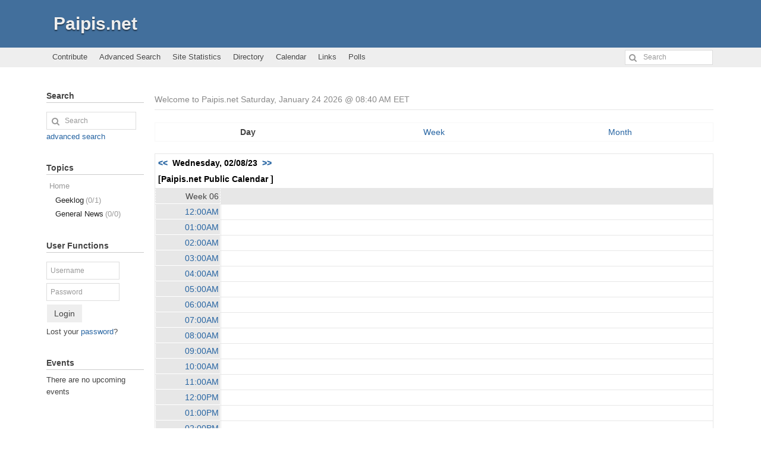

--- FILE ---
content_type: text/html; charset=iso-8859-1
request_url: https://www.paipis.net/calendar/index.php?view=day&day=8&month=02&year=2023
body_size: 3750
content:
<!DOCTYPE html>
<html lang="en" xmlns="http://www.w3.org/1999/xhtml" xml:lang="en">

<head>
<meta charset="iso-8859-1" />
<title>Master Calendar - Paipis.net</title>

<!-- Mobile Specific Metas -->
<meta name="viewport" content="width=device-width, initial-scale=1, user-scalable=yes" />

<!-- Favicons -->
<link rel="shortcut icon" href="https://www.paipis.net/layout/denim/images/favicon.ico" />

<!-- <meta http-equiv="Pragma" content="no-cache" /> -->
<link rel="start contents" href="https://www.paipis.net" />
<link rel="alternate" type="application/rss+xml" href="https://www.paipis.net/backend/geeklog.rss" title="RSS Feed: Geeklog Site" /><link rel="home" href="https://www.paipis.net/" title="Home" />
<link rel="search" href="https://www.paipis.net/search.php" title="Advanced Search" />
<link rel="stylesheet" href="https://www.paipis.net/r.php?k=419b40d00ae75e91fd27f541aa127c42" />
<script type="text/javascript" src="https://www.paipis.net/vendor/jquery/jquery.min.js"></script>
<script type="text/javascript" src="https://www.paipis.net/vendor/uikit/js/uikit.min.js"></script>
<script type="text/javascript">var geeklog={ doc:document,win:window,$:function(id){ return this.doc.getElementById(id); },site_url:"https://www.paipis.net",site_admin_url:"https://www.paipis.net/admin",layout_url:"https://www.paipis.net/layout/denim",xhtml:" /",lang:{iso639Code:"en",tooltip_loading:"Loading...",tooltip_not_found:"Help page is not found.",tooltip_select_date:"Click to select a date",tabs_more:"More..",confirm_delete:"Do you really want to delete this item?",confirm_send:"Send this?"},device:{isMobile:false,isTablet:false},theme_options:{uikit_theme:"default",uikit_components:{accordion:0,autocomplete:0,datepicker:0,form_password:0,form_select:0,grid_parallax:0,grid:0,htmleditor:0,lightbox:1,nestable:0,notify:0,pagination:0,parallax:0,search:0,slider:0,slideset:0,slideshow_fx:0,slideshow:0,sortable:0,sticky:0,timepicker:0,tooltip:1,upload:0},use_minified_css:1,header_search:1,block_left_search:1,welcome_msg:1,trademark_msg:0,execution_time:0,pagenavi_string:1,header_brand_type:1,off_canvas_mode:2,enable_etag:0} };</script>
<script type="text/javascript" src="https://www.paipis.net/r.php?k=c1d40a4ba46c6fbba80b8a43b49694bb"></script>

<!--[if lt IE 8]><link rel="stylesheet" type="text/css" href="https://www.paipis.net/layout/denim/css_ltr/ie8.css" /><![endif]-->
<!--[if lt IE 9]><script type="text/javascript" src="https://www.paipis.net/layout/denim/javascript/respond.min.js"></script><![endif]-->
<!--[if lt IE 9]><script src="http://html5shiv.googlecode.com/svn/trunk/html5.js"></script><![endif]-->
</head>

<body dir="ltr" class="left-center" itemscope="itemscope" itemtype="http://schema.org/WebPage">

  <!-- #container { -->
  <div id="container">
    <header id="header" role="banner" class="brand-text" itemscope="itemscope" itemtype="http://schema.org/WPHeader">
      <div id="header-content">
        <a class="tm-toggle uk-navbar-toggle uk-visible-small" href="#offcanvas" data-uk-offcanvas="{mode:'reveal'}"></a>
        <div class="nameplate">
          <h1 class="site_name" itemprop="name"><a href="https://www.paipis.net" title="Paipis.net" itemprop="url">Paipis.net</a></h1>
          <p class="site_slogan"></p>
        </div>
      </div>
    </header>

    <hr class="separator" />

    <nav id="navigation" role="navigation" class="uk-hidden-small" itemscope="itemscope" itemtype="http://schema.org/SiteNavigationElement">
      <div class="navigation_content uk-navbar uk-navbar-attached gl-navbar-small">
        <ul id="navigation_ul" class="uk-navbar-nav">
          <li class="menuitem" itemprop="name"><a href="https://www.paipis.net/submit.php?type=story" itemprop="url">Contribute</a></li>
<li class="menuitem" itemprop="name"><a href="https://www.paipis.net/search.php" itemprop="url">Advanced Search</a></li>
<li class="menuitem" itemprop="name"><a href="https://www.paipis.net/stats.php" itemprop="url">Site Statistics</a></li>
<li class="menuitem" itemprop="name"><a href="https://www.paipis.net/directory.php" itemprop="url">Directory</a></li>
<li class="menuitem" itemprop="name"><a href="https://www.paipis.net/calendar/index.php" itemprop="url">Calendar</a></li>
<li class="menuitem" itemprop="name"><a href="https://www.paipis.net/links/index.php" itemprop="url">Links</a></li>
<li class="menuitem last-child" itemprop="name"><a href="https://www.paipis.net/polls/index.php" itemprop="url">Polls</a></li>
        </ul>

        <div id="header-search">
          <form action="https://www.paipis.net/search.php" method="get" id="header-searchform" class="uk-form uk-display-inline-block uk-navbar-flip">
            <div class="uk-form-icon">
              <i class="uk-icon-search" aria-hidden="true"></i>
              <input type="text" id="header-search-box" size="15" maxlength="255" value="" name="query" placeholder="Search" />
              <input type="hidden" value="all" name="type" />
              <input type="hidden" value="all" name="keyType" />
              <input type="hidden" value="search" name="mode" />
            </div>
          </form>
        </div>

      </div>
    </nav>

    <div id="offcanvas" class="uk-offcanvas" itemscope="itemscope" itemtype="http://schema.org/SiteNavigationElement">
      <div class="uk-offcanvas-bar">
        <ul class="uk-nav uk-nav-offcanvas">
          <li class="menuitem" itemprop="name"><a href="https://www.paipis.net/submit.php?type=story" itemprop="url">Contribute</a></li>
<li class="menuitem" itemprop="name"><a href="https://www.paipis.net/search.php" itemprop="url">Advanced Search</a></li>
<li class="menuitem" itemprop="name"><a href="https://www.paipis.net/stats.php" itemprop="url">Site Statistics</a></li>
<li class="menuitem" itemprop="name"><a href="https://www.paipis.net/directory.php" itemprop="url">Directory</a></li>
<li class="menuitem" itemprop="name"><a href="https://www.paipis.net/calendar/index.php" itemprop="url">Calendar</a></li>
<li class="menuitem" itemprop="name"><a href="https://www.paipis.net/links/index.php" itemprop="url">Links</a></li>
<li class="menuitem last-child" itemprop="name"><a href="https://www.paipis.net/polls/index.php" itemprop="url">Polls</a></li>
        </ul>
      </div>
    </div>

    <hr class="separator" />

    <!-- #wrapper { -->
    <div id="wrapper">

      <!-- Center Block Container -->
      <div id="centerblocks">
        <main id="main-content" role="main" itemscope="itemscope" itemprop="mainContentOfPage" itemtype="http://schema.org/WebPageElement">
          <p class="welcome_msg">Welcome to Paipis.net&nbsp;Saturday, January 24 2026 @ 08:40 AM EET</p>
          

<table width="100%" border="0" cellpadding="5" cellspacing="0" class="cal-header">
  <tr align="center">
    <td style="width:33%" align="center"><b>Day</b></td>
    <td style="width:33%" align="center"><a href="https://www.paipis.net/calendar/index.php?mode=&amp;view=week">Week</a></td>
    <td style="width:33%" align="center"><a href="https://www.paipis.net/calendar/index.php?mode=">Month</a></td>
  </tr>
</table>
<br />
<table cellpadding="2" cellspacing="1" border="0" width="100%" class="cal-dayx-body">
    <tr>
        <td colspan="2" class="cal-dayx-cur"><table width="100%" border="0">
          <tr>
            <td colspan="2" class="cal-dayx-cur"><a href="https://www.paipis.net/calendar/index.php?mode=&amp;view=day&amp;month=02&amp;day=07&amp;year=2023">&lt;&lt;</a>&nbsp;&nbsp;Wednesday, 02/08/23&nbsp;&nbsp;<a href="https://www.paipis.net/calendar/index.php?mode=&amp;view=day&amp;month=02&amp;day=09&amp;year=2023">&gt;&gt;</a></td>
            <td>&nbsp;</td>
          </tr>
          <tr>
            <td colspan="2" class="cal-dayx-subcur">[Paipis.net Public Calendar ]</td>
            <td>&nbsp;</td>
          </tr>
        </table></td>
    </tr>
    <tr>
        <td style="width:1%;white-space:nowrap" class="cal-dayx-weekevent"><div style="text-align:right">Week 06</div></td>
        <td>&nbsp;</td>
    </tr>
    <tr>
        <td style="width:1%" valign="top" class="cal-dayx-times"><div style="text-align:right"><a href="https://www.paipis.net/submit.php?type=calendar&amp;mode=&amp;month=2&amp;day=8&amp;year=2023&amp;hour=0">12:00AM</a></div></td>
        
<td class="cal-dayx-times2">&nbsp;</td>

    </tr>
    <tr>
        <td style="width:1%" valign="top" class="cal-dayx-times"><div style="text-align:right"><a href="https://www.paipis.net/submit.php?type=calendar&amp;mode=&amp;month=2&amp;day=8&amp;year=2023&amp;hour=1">01:00AM</a></div></td>
        
<td class="cal-dayx-times2">&nbsp;</td>

    </tr>
    <tr>
        <td style="width:1%" valign="top" class="cal-dayx-times"><div style="text-align:right"><a href="https://www.paipis.net/submit.php?type=calendar&amp;mode=&amp;month=2&amp;day=8&amp;year=2023&amp;hour=2">02:00AM</a></div></td>
        
<td class="cal-dayx-times2">&nbsp;</td>

    </tr>
    <tr>
        <td style="width:1%" valign="top" class="cal-dayx-times"><div style="text-align:right"><a href="https://www.paipis.net/submit.php?type=calendar&amp;mode=&amp;month=2&amp;day=8&amp;year=2023&amp;hour=3">03:00AM</a></div></td>
        
<td class="cal-dayx-times2">&nbsp;</td>

    </tr>
    <tr>
        <td style="width:1%" valign="top" class="cal-dayx-times"><div style="text-align:right"><a href="https://www.paipis.net/submit.php?type=calendar&amp;mode=&amp;month=2&amp;day=8&amp;year=2023&amp;hour=4">04:00AM</a></div></td>
        
<td class="cal-dayx-times2">&nbsp;</td>

    </tr>
    <tr>
        <td style="width:1%" valign="top" class="cal-dayx-times"><div style="text-align:right"><a href="https://www.paipis.net/submit.php?type=calendar&amp;mode=&amp;month=2&amp;day=8&amp;year=2023&amp;hour=5">05:00AM</a></div></td>
        
<td class="cal-dayx-times2">&nbsp;</td>

    </tr>
    <tr>
        <td style="width:1%" valign="top" class="cal-dayx-times"><div style="text-align:right"><a href="https://www.paipis.net/submit.php?type=calendar&amp;mode=&amp;month=2&amp;day=8&amp;year=2023&amp;hour=6">06:00AM</a></div></td>
        
<td class="cal-dayx-times2">&nbsp;</td>

    </tr>

    <tr>
        <td style="width:1%" valign="top" class="cal-dayx-times"><div style="text-align:right"><a href="https://www.paipis.net/submit.php?type=calendar&amp;mode=&amp;month=2&amp;day=8&amp;year=2023&amp;hour=7">07:00AM</a></div></td>
        
<td class="cal-dayx-times2">&nbsp;</td>

    </tr>
    <tr>
        <td style="width:1%" valign="top" class="cal-dayx-times"><div style="text-align:right"><a href="https://www.paipis.net/submit.php?type=calendar&amp;mode=&amp;month=2&amp;day=8&amp;year=2023&amp;hour=8">08:00AM</a></div></td>
        
<td class="cal-dayx-times2">&nbsp;</td>

    </tr>
    <tr>
        <td style="width:1%" valign="top" class="cal-dayx-times"><div style="text-align:right"><a href="https://www.paipis.net/submit.php?type=calendar&amp;mode=&amp;month=2&amp;day=8&amp;year=2023&amp;hour=9">09:00AM</a></div></td>
        
<td class="cal-dayx-times2">&nbsp;</td>

    </tr>
    <tr>
        <td style="width:1%" valign="top" class="cal-dayx-times"><div style="text-align:right"><a href="https://www.paipis.net/submit.php?type=calendar&amp;mode=&amp;month=2&amp;day=8&amp;year=2023&amp;hour=10">10:00AM</a></div></td>
        
<td class="cal-dayx-times2">&nbsp;</td>

    </tr>
    <tr>
        <td style="width:1%" valign="top" class="cal-dayx-times"><div style="text-align:right"><a href="https://www.paipis.net/submit.php?type=calendar&amp;mode=&amp;month=2&amp;day=8&amp;year=2023&amp;hour=11">11:00AM</a></div></td>
        
<td class="cal-dayx-times2">&nbsp;</td>

    </tr>
    <tr>
        <td style="width:1%" valign="top" class="cal-dayx-times"><div style="text-align:right"><a href="https://www.paipis.net/submit.php?type=calendar&amp;mode=&amp;month=2&amp;day=8&amp;year=2023&amp;hour=12">12:00PM</a></div></td>
        
<td class="cal-dayx-times2">&nbsp;</td>

    </tr>
    <tr>
        <td style="width:1%" valign="top" class="cal-dayx-times"><div style="text-align:right"><a href="https://www.paipis.net/submit.php?type=calendar&amp;mode=&amp;month=2&amp;day=8&amp;year=2023&amp;hour=13">01:00PM</a></div></td>
        
<td class="cal-dayx-times2">&nbsp;</td>

    </tr>
    <tr>
        <td style="width:1%" valign="top" class="cal-dayx-times"><div style="text-align:right"><a href="https://www.paipis.net/submit.php?type=calendar&amp;mode=&amp;month=2&amp;day=8&amp;year=2023&amp;hour=14">02:00PM</a></div></td>
        
<td class="cal-dayx-times2">&nbsp;</td>

    </tr>
    <tr>
        <td style="width:1%" valign="top" class="cal-dayx-times"><div style="text-align:right"><a href="https://www.paipis.net/submit.php?type=calendar&amp;mode=&amp;month=2&amp;day=8&amp;year=2023&amp;hour=15">03:00PM</a></div></td>
        
<td class="cal-dayx-times2">&nbsp;</td>

    </tr>
    <tr>
        <td style="width:1%" valign="top" class="cal-dayx-times"><div style="text-align:right"><a href="https://www.paipis.net/submit.php?type=calendar&amp;mode=&amp;month=2&amp;day=8&amp;year=2023&amp;hour=16">04:00PM</a></div></td>
        
<td class="cal-dayx-times2">&nbsp;</td>

    </tr>
    <tr>
        <td style="width:1%" valign="top" class="cal-dayx-times"><div style="text-align:right"><a href="https://www.paipis.net/submit.php?type=calendar&amp;mode=&amp;month=2&amp;day=8&amp;year=2023&amp;hour=17">05:00PM</a></div></td>
        
<td class="cal-dayx-times2">&nbsp;</td>

    </tr>
    <tr>
        <td style="width:1%" valign="top" class="cal-dayx-times"><div style="text-align:right"><a href="https://www.paipis.net/submit.php?type=calendar&amp;mode=&amp;month=2&amp;day=8&amp;year=2023&amp;hour=18">06:00PM</a></div></td>
        
<td class="cal-dayx-times2">&nbsp;</td>

    </tr>
    <tr>
        <td style="width:1%" valign="top" class="cal-dayx-times"><div style="text-align:right"><a href="https://www.paipis.net/submit.php?type=calendar&amp;mode=&amp;month=2&amp;day=8&amp;year=2023&amp;hour=19">07:00PM</a></div></td>
        
<td class="cal-dayx-times2">&nbsp;</td>

    </tr>
    <tr>
        <td style="width:1%" valign="top" class="cal-dayx-times"><div style="text-align:right"><a href="https://www.paipis.net/submit.php?type=calendar&amp;mode=&amp;month=2&amp;day=8&amp;year=2023&amp;hour=20">08:00PM</a></div></td>
        
<td class="cal-dayx-times2">&nbsp;</td>

    </tr>
    <tr>
        <td style="width:1%" valign="top" class="cal-dayx-times"><div style="text-align:right"><a href="https://www.paipis.net/submit.php?type=calendar&amp;mode=&amp;month=2&amp;day=8&amp;year=2023&amp;hour=21">09:00PM</a></div></td>
        
<td class="cal-dayx-times2">&nbsp;</td>

    </tr>
    <tr>
        <td style="width:1%" valign="top" class="cal-dayx-times"><div style="text-align:right"><a href="https://www.paipis.net/submit.php?type=calendar&amp;mode=&amp;month=2&amp;day=8&amp;year=2023&amp;hour=22">10:00PM</a></div></td>
        
<td class="cal-dayx-times2">&nbsp;</td>

    </tr>
    <tr>
        <td style="width:1%" valign="top" class="cal-dayx-times"><div style="text-align:right"><a href="https://www.paipis.net/submit.php?type=calendar&amp;mode=&amp;month=2&amp;day=8&amp;year=2023&amp;hour=23">11:00PM</a></div></td>
        
<td class="cal-dayx-times2">&nbsp;</td>

    </tr>
</table>
<br />


        </main>
      </div>

      
    <hr class="separator" />

    <div id="leftblocks" role="complementary">
      <section class="block-left" role="search" id="block-left-search">
        <h2 class="block-title">Search</h2>
        <div class="block-left-content">
          <form action="https://www.paipis.net/search.php" method="get" id="searchform" class="uk-form">
            <fieldset class="noborder_fieldset">
              <legend class="hidden_legend">Search</legend>
              <div class="uk-form-icon">
                <i class="uk-icon-search" aria-hidden="true"></i>
                <input type="text" size="15" maxlength="255" value="" name="query" placeholder="Search" />
                <input type="hidden" value="all" name="type" />
                <input type="hidden" value="all" name="keyType" />
                <input type="hidden" value="search" name="mode" />
              </div>
              <div class="navi">
                <a href="https://www.paipis.net/search.php">advanced search</a>
              </div>
            </fieldset>
          </form>
        </div>
      </section>

      
<section class="block-list">
  <h2 class="block-title">Topics</h2>
  <nav class="block-list-content" role="navigation">
    <ul class="noliststyle">

<li class="topicoption_off sideoption_off branch_level">Home&nbsp;</li>
<li class="topicoption sideoption branch_level2"><a href="https://www.paipis.net/index.php?topic=Geeklog">Geeklog<span>(0/1)</span></a></li>
<li class="topicoption sideoption branch_level2"><a href="https://www.paipis.net/index.php?topic=General">General News<span>(0/0)</span></a></li>

    </ul>
  </nav>
</section>


    <section class="block-left">
      <h2 class="block-title">User Functions</h2>
      <div class="block-left-content">


<form action="https://www.paipis.net/users.php" method="post" id="loginform" class="uk-form">
  <fieldset class="noborder_fieldset">
    <legend class="hidden_legend">Login</legend>

    <div class="loginform">
      <div class="form_part">
        <label for="loginform-loginname" style="display:none">Username</label>
        <input type="text" value="" name="loginname" id="loginform-loginname" class="size2" placeholder="Username" />
      </div>

      
      <div class="form_part">
        <label for="loginform-passwd" style="display:none">Password</label>
        <input type="password" name="passwd" id="loginform-passwd" class="size2" placeholder="Password" />
      </div>
    </div>

    <div class="submit">
      <button type="submit" value="Login" class="uk-button">Login</button>
    </div>

    <div class="navi">
      <div></div>
      <div>Lost your <a href="https://www.paipis.net/users.php?mode=getpassword" rel="nofollow">password</a>?</div>
    </div>
  </fieldset>
</form>


      </div>
    </section>


    <section class="block-left" id="event_block">
      <h2 class="block-title">Events</h2>
      <div class="block-left-content">

There are no upcoming events

      </div>
    </section>

    </div>

      
    </div>
    <!-- } #wrapper -->

    <hr class="separator" />

    <footer id="footer" role="contentinfo" class="clearfix" itemscope="itemscope" itemtype="http://schema.org/WPFooter">
      <div id="footer-content">
        <div id="copyright" itemprop="copyrightHolder" itemscope="itemscope" itemtype="http://schema.org/Organization"><span itemprop="name">Copyright &copy; 2026 Paipis.net</span></div>
        <div id="trademark">All trademarks and copyrights on this page are owned by their respective owners.</div>
        <div id="powered_by">Powered by&nbsp;<a href="https://www.geeklog.net/">Geeklog</a></div>
        <div id="execution_textandtime">Created this page in 0.02 seconds</div>
      </div>
    </footer>

    <div id="totop-scroller" style="display: none;" data-uk-smooth-scroll>
      <i class="uk-icon-chevron-circle-up"></i>
    </div>

  </div>
  <!-- } #container -->

  <script type="text/javascript" src="https://www.paipis.net/r.php?k=b9aa53525dfd21688375f1f7c44aaa09"></script>

  <!-- Depending on the situation, HTML body element's class attribute to specify a value by JavaScript
       The argument from the left, the right block container, the middle block left the right block id attribute value -->
  <script type="text/javascript">
  <!--
    FixHTML('leftblocks', 'centerblocks', 'rightblocks');
  -->
  </script>


</body>

</html>
